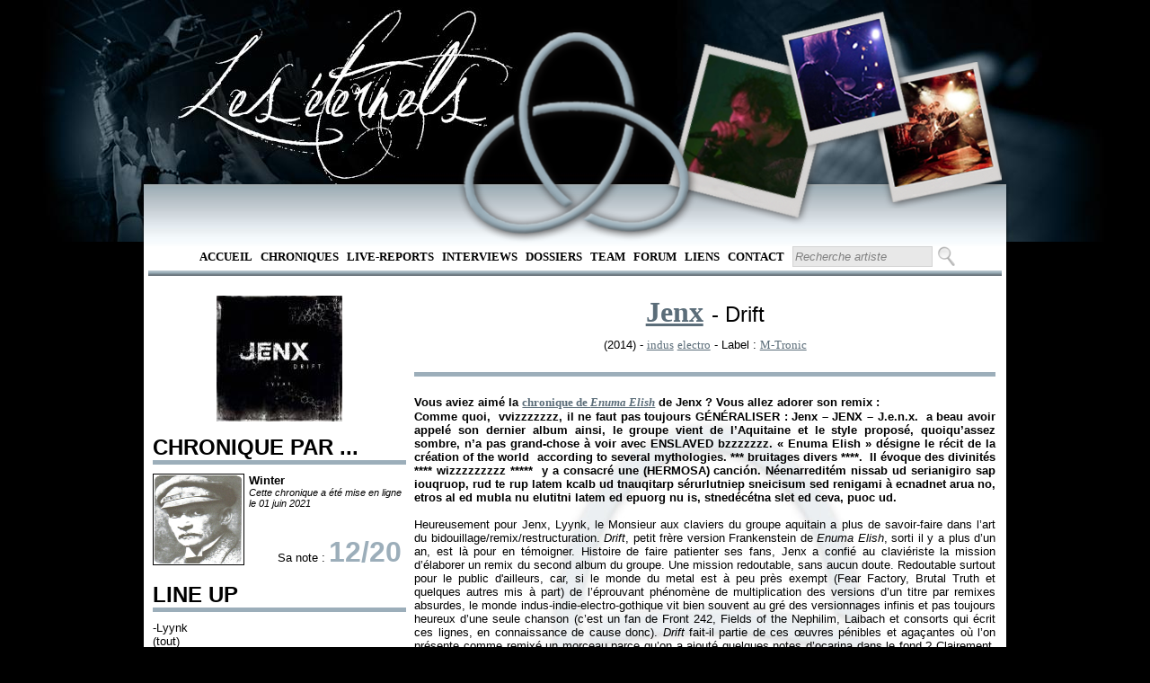

--- FILE ---
content_type: text/html; charset=utf-8
request_url: https://leseternels.net/chronique.aspx?id=6449
body_size: 7642
content:

<!DOCTYPE html PUBLIC "-//W3C//DTD XHTML 1.0 Transitional//EN" "http://www.w3.org/TR/xhtml1/DTD/xhtml1-transitional.dtd">

<html xmlns="http://www.w3.org/1999/xhtml">
<head><title>
	Chronique : Jenx Drift (2014)
</title>
    <script src="http://ajax.aspnetcdn.com/ajax/jQuery/jquery-1.4.4.min.js" type="text/javascript">
    </script>
    <script src="http://ajax.aspnetcdn.com/ajax/jquery.ui/1.8.13/jquery-ui.js" type="text/javascript">
    </script>
    <script type="text/javascript">
        $(function () {
            //Vide les textbox de la pge lors d'un focus
            $('#RapidSeachBox').focus(function () {
                $(this).val('')
            })
        });

        $(function () {
            $('#RapidSearchButton').bind("keydown", function (e) {
                if (e.which == 13) { //Enter key
                    e.preventDefault();
                    $('#ctl00_RapidSearchButton').click();
                }
            });
        });       
    </script>
    
    <link href="Style/MasterPageStyle.css" rel="StyleSheet" type="text/css" /><link href="Style/ChroniqueStyleSheet.css" type="text/css" rel="stylesheet" /><meta name="keywords" content="Jenx, Drift, chronique, critique, review, disque, critique, musique, music, metal, indus , electro, M-Tronic, CD, DVD, single, album, démo, EP" /><meta name="description" content="Chronique de l&#39;album de Jenx Drift" /><meta name="author" content="Winter" /></head>
<body>
    <form method="post" action="./chronique.aspx?id=6449" id="form1">
<div class="aspNetHidden">
<input type="hidden" name="ToolkitScriptManager1_HiddenField" id="ToolkitScriptManager1_HiddenField" value="" />
<input type="hidden" name="__EVENTTARGET" id="__EVENTTARGET" value="" />
<input type="hidden" name="__EVENTARGUMENT" id="__EVENTARGUMENT" value="" />
<input type="hidden" name="__VIEWSTATE" id="__VIEWSTATE" value="/wEPDwUJMjc5OTA5MDIxZGRxenYWnMPTs3ltU6VszExZwMvcFoPfzi8FETUA+N7rdw==" />
</div>

<script type="text/javascript">
//<![CDATA[
var theForm = document.forms['form1'];
if (!theForm) {
    theForm = document.form1;
}
function __doPostBack(eventTarget, eventArgument) {
    if (!theForm.onsubmit || (theForm.onsubmit() != false)) {
        theForm.__EVENTTARGET.value = eventTarget;
        theForm.__EVENTARGUMENT.value = eventArgument;
        theForm.submit();
    }
}
//]]>
</script>


<script src="/WebResource.axd?d=o8UUWX39ypGZw6R1IMwmCXV6tJe1HwATzKYQi4xpMeOlDou4gGvRzZlI2lHIx-n4lo3hoirdZ8iotiLtEf9MZtyDRrIPTDul3Qo5xeqKogk1&amp;t=638901613900000000" type="text/javascript"></script>


<script type="text/javascript">
//<![CDATA[
var __cultureInfo = {"name":"fr-FR","numberFormat":{"CurrencyDecimalDigits":2,"CurrencyDecimalSeparator":",","IsReadOnly":true,"CurrencyGroupSizes":[3],"NumberGroupSizes":[3],"PercentGroupSizes":[3],"CurrencyGroupSeparator":" ","CurrencySymbol":"€","NaNSymbol":"NaN","CurrencyNegativePattern":8,"NumberNegativePattern":1,"PercentPositivePattern":0,"PercentNegativePattern":0,"NegativeInfinitySymbol":"-∞","NegativeSign":"-","NumberDecimalDigits":2,"NumberDecimalSeparator":",","NumberGroupSeparator":" ","CurrencyPositivePattern":3,"PositiveInfinitySymbol":"∞","PositiveSign":"+","PercentDecimalDigits":2,"PercentDecimalSeparator":",","PercentGroupSeparator":" ","PercentSymbol":"%","PerMilleSymbol":"‰","NativeDigits":["0","1","2","3","4","5","6","7","8","9"],"DigitSubstitution":1},"dateTimeFormat":{"AMDesignator":"","Calendar":{"MinSupportedDateTime":"\/Date(-62135596800000)\/","MaxSupportedDateTime":"\/Date(253402297199999)\/","AlgorithmType":1,"CalendarType":1,"Eras":[1],"TwoDigitYearMax":2049,"IsReadOnly":true},"DateSeparator":"/","FirstDayOfWeek":1,"CalendarWeekRule":2,"FullDateTimePattern":"dddd d MMMM yyyy HH:mm:ss","LongDatePattern":"dddd d MMMM yyyy","LongTimePattern":"HH:mm:ss","MonthDayPattern":"d MMMM","PMDesignator":"","RFC1123Pattern":"ddd, dd MMM yyyy HH\u0027:\u0027mm\u0027:\u0027ss \u0027GMT\u0027","ShortDatePattern":"dd/MM/yyyy","ShortTimePattern":"HH:mm","SortableDateTimePattern":"yyyy\u0027-\u0027MM\u0027-\u0027dd\u0027T\u0027HH\u0027:\u0027mm\u0027:\u0027ss","TimeSeparator":":","UniversalSortableDateTimePattern":"yyyy\u0027-\u0027MM\u0027-\u0027dd HH\u0027:\u0027mm\u0027:\u0027ss\u0027Z\u0027","YearMonthPattern":"MMMM yyyy","AbbreviatedDayNames":["dim.","lun.","mar.","mer.","jeu.","ven.","sam."],"ShortestDayNames":["di","lu","ma","me","je","ve","sa"],"DayNames":["dimanche","lundi","mardi","mercredi","jeudi","vendredi","samedi"],"AbbreviatedMonthNames":["janv.","févr.","mars","avr.","mai","juin","juil.","août","sept.","oct.","nov.","déc.",""],"MonthNames":["janvier","février","mars","avril","mai","juin","juillet","août","septembre","octobre","novembre","décembre",""],"IsReadOnly":true,"NativeCalendarName":"calendrier grégorien","AbbreviatedMonthGenitiveNames":["janv.","févr.","mars","avr.","mai","juin","juil.","août","sept.","oct.","nov.","déc.",""],"MonthGenitiveNames":["janvier","février","mars","avril","mai","juin","juillet","août","septembre","octobre","novembre","décembre",""]},"eras":[1,"ap. J.-C.",null,0]};//]]>
</script>

<script src="/ScriptResource.axd?d=5c8ytb6OObB7wUhFfLXdReUqB0JtiFFZTTGdRWIhl93gz8LYQKUPeCeE9ldCyuNaM-8sKCgZmMZHpkKanbdFeuixEkOmlKKb7ZEKo9BMB0Dj8NmWmu1X2dsawpSjK5Gx0&amp;t=ffffffffec54f2d7" type="text/javascript"></script>
<script src="/ScriptResource.axd?d=Jmmeh_TV1TZfYp-FTmS8qZ8EpxRMDFSj6r5_q18sudgvwpMBvDPQpNCdnbyXYXFhKRlUq3evyk6t8iEEdaR2EqKUREeAj8_Ijggpx1qE1YiNIECp3apEHIAPlMFIaWQhKA4KT4GXhSKc4xnY1QukSw2&amp;t=ffffffffec54f2d7" type="text/javascript"></script>
<div class="aspNetHidden">

	<input type="hidden" name="__VIEWSTATEGENERATOR" id="__VIEWSTATEGENERATOR" value="56985149" />
	<input type="hidden" name="__EVENTVALIDATION" id="__EVENTVALIDATION" value="/wEdAAMKjhaNzCDoQ3DMLP3tgIo30caYKYw1SFpNuAuICTRO+g67DqQmDtmGhGoPjM5UDgJDrlqQvogvQBAL4HoSR6ycXVEdGFrCcAndh20d+zvVdw==" />
</div>
    <script type="text/javascript">
//<![CDATA[
Sys.WebForms.PageRequestManager._initialize('ctl00$ToolkitScriptManager1', 'form1', [], [], [], 90, 'ctl00');
//]]>
</script>

    <div id="headerTrefoil">
    </div>
    <div id="menu">
        <ul>
            <li><a href="default.aspx" target="_self">Accueil</a></li>
            <li><a href="RechercheChronique.aspx" target="_self">
                Chroniques</a></li>
            <li><a href="RechercheLiveReport.aspx" target="_self">
                Live-Reports</a></li>
            <li><a href="RechercheInterview.aspx" target="_self">
                Interviews</a></li>
            <li><a href="RechercheDossier.aspx" target="_self">
                Dossiers</a></li>
            <li><a href="team.aspx" target="_self">Team</a> </li>
            <li><a href="http://leseternels.forumofficiel.fr/" target="_self">Forum</a></li>
            <li><a href="liens.aspx" target="_self">Liens</a> </li>
            <li><a href="contact.aspx" target="_self">Contact</a></li>
            <li>
                <input name="ctl00$RapidSeachBox" type="text" value="Recherche artiste" id="RapidSeachBox" class="SearchBox" style="height:17px;width:150px;" />
                <input type="submit" name="ctl00$RapidSearchButton" value="" id="RapidSearchButton" class="SearchButton" />
            </li>
        </ul>
        <hr />
        <br />     
    </div>
    <div id="corps">
         
    <br />
    <div id="leftCol">
        <div style="text-align: center;">
            <a href="chronique.aspx?id=6449"><img src="../covers/6449.jpg" alt="6449" height="140" width="140" border="none"  /></a>
        </div>
        <br />
        <h2>
            CHRONIQUE PAR ...</h2>
        <div class="margin">
            <div id="avatar">
                <span class="BorderImg"><a href="redacteur.aspx?id=97"><img src="../avatars/97.jpg" alt="97" height="100" width="100"  /></a></span>
            </div>
            <div id="chroniqueur">
                <b>
                    Winter</b>
                <br />
                <i><small>Cette chronique a été mise en ligne le 01 juin 2021 </small></i>
            </div>
            <div style="text-align: right; padding-right: 5px;">
                Sa note : <span class="BigTitle">
                    12/20</span>
            </div>
        </div>
        <br />
        <h2>
            LINE UP</h2>
        <div class="margin">
            -Lyynk<br />
(tout)<br />
        </div>
        <br />
        <h2>
            TRACKLIST</h2>
        <div class="margin">
            <span class="chro_style_numerotation">1)</span> Inner View<br />
<span class="chro_style_numerotation">2) </span>The Flood (Dry Version)<br />
<span class="chro_style_numerotation">3)</span> The Loss (Deeper Version)<br />
<span class="chro_style_numerotation">4)</span> The Element<br />
<span class="chro_style_numerotation">5) </span>Chain of Labor (Broken Version)<br />
<span class="chro_style_numerotation">6) </span><span class="tuerie">Renewal</span><br />
        </div>
        <br />
        <h2>
            DISCOGRAPHIE</h2>
        <div class="margin">
            <a href="chronique.aspx?id=5326">Enuma Elish</a>
            <b>(2012)</b>
            <br />
            <a href="chronique.aspx?id=6449">Drift</a>
            <b>(2014)</b>
            <br />
            
        </div>
        <br />
    </div>
    <div id="rightCol">
        <div id="album_titre">
            <span class="FontForLink">
                <a href="discographie.aspx?id=3172">Jenx</a></span> <span class="FontForPX">-
                      Drift</span>
        </div>
        <div id="album_info">
            (2014) -
            <a href="RechercheChronique.aspx?rt=Genre&#38;val=indus">indus</a> 
            <a href="RechercheChronique.aspx?rt=Genre&#38;val=electro">electro</a> 
            
            <i>
                </i> - Label :
            <a href="RechercheChronique.aspx?rt=Label&#38;val=M-Tronic">M-Tronic</a> 
            
        </div>
        <br />
        <hr />
        <div id="chronique">
            <br />
             <span class="intro_chronique">Vous aviez aimé la <a href="http://leseternels.net/chronique.aspx?id=5326" target="_self">chronique de <span style="font-style: italic;">Enuma Elish</span></a> de Jenx&nbsp;? Vous allez adorer son remix&nbsp;:<br />
 Comme quoi, &nbsp;vvizzzzzzz, il ne faut pas toujours GÉNÉRALISER : Jenx – JENX – J.e.n.x. &nbsp;a beau avoir appelé son dernier album ainsi, le groupe vient de l’Aquitaine et le style proposé, quoiqu’assez sombre, n’a pas grand-chose à voir avec ENSLAVED bzzzzzzz. « <span class="cit">Enuma Elish </span>» désigne le récit de la création of the world &nbsp;according to several mythologies. *** bruitages divers ****.&nbsp; Il évoque des divinités **** wizzzzzzzzz *****&nbsp; y a consacré une (HERMOSA) canción. Néenarreditém nissab ud serianigiro sap iouqruop, rud te rup latem kcalb ud tnauqitarp sérurlutniep sneicisum sed renigami à ecnadnet arua no, etros al ed mubla nu elutitni latem ed epuorg nu is, stnedécétna slet ed ceva, puoc ud.</span><br />
 &nbsp;<br />
 <span class="body_chronique">Heureusement pour Jenx, Lyynk, le Monsieur aux claviers du groupe aquitain a plus de savoir-faire dans l’art du bidouillage/remix/restructuration. <span style="font-style: italic;">Drift</span>, petit frère version Frankenstein de <span style="font-style: italic;">Enuma Elish</span>, sorti il y a plus d’un an, est là pour en témoigner. Histoire de faire patienter ses fans, Jenx a confié au claviériste la mission d’élaborer un remix du second album du groupe. Une mission redoutable, sans aucun doute. Redoutable surtout pour le public d'ailleurs, car, si le monde du metal est à peu près exempt (Fear Factory, Brutal Truth et quelques autres mis à part) de l’éprouvant phénomène de multiplication des versions d’un titre par remixes absurdes, le monde indus-indie-electro-gothique vit bien souvent au gré des versionnages infinis et pas toujours heureux d’une seule chanson (c’est un fan de Front 242, Fields of the Nephilim, Laibach et consorts qui écrit ces lignes, en connaissance de cause donc). <span style="font-style: italic;">Drift </span>fait-il partie de ces œuvres pénibles et agaçantes où l’on présente comme remixé un morceau parce qu’on a ajouté quelques notes d’ocarina dans le fond&nbsp;? Clairement, non. <span style="font-style: italic;">Drift </span>sombre-t-il alors dans un bruitisme irritant sous couvert de remix-plus-utlra ? Non plus. <br />
<br />
<span style="font-style: italic;">Drift </span>est un travail honnête, qui présente un certain intérêt, et ça, c’est déjà un très bon point. Cependant, on serait tentés de dire à Lyynk&nbsp;: « <span class="cit">choisis ton camp, camarade&nbsp;! </span>». L’œuvre est en effet partagée entre les remixes electro-indus « <span class="cit">soft </span>», de trois titres de <span style="font-style: italic;">Enuma Elish</span> encore tout à fait distinguables&nbsp;: &quot;The Loss&quot; (qui s’y prête très bien et gagne même en force), &quot;The Flood&quot;, et l’excellent &quot;Chains of Labor&quot;, et les remixes ambient-indus « <span class="cit">hard  </span>» où des bribes des morceaux de l’album original (y compris les trois précédents) sont fondues dans un ensemble bien plus différent de l’œuvre initiale. Le claviériste aura certainement voulu varier les saveurs et ne pas ennuyer l’auditeur, mais du coup <span style="font-style: italic;">Drift </span>perd en homogénéité et fait plus « <span class="cit">face B (joliment) agrémentée </span>» que nouvelle œuvre. C’est d’autant plus dommage que des trois remixes hard, deux sont quand même franchement intéressants&nbsp;: si &quot;Inner View&quot; est décousu et un poil barbant, &quot;The Element&quot; et surtout &quot;Renewal&quot; plongent le fan dans une ambiance à la beauté froide et robotisée, aux petits accents trance bien agréables. Bref, si la présence de trois titres encore assez similaires aux originaux n’est pas du tout infamante (et nous permet d’avoir le plaisir d’écouter à nouveau l’excellent organe vocal de Xav), Lyynk aurait peut-être dû se lâcher un peu plus et oser sortir davantage l’auditeur de sa zone de confort.</span><br />
 &nbsp;<br />
<span class="outro_chronique">Jenx évite les plus gros écueils d’un album remixé et l’éctro-indus proposé ici est un travail décent, qui aura certainement coûté à son créateur beaucoup plus que la traditionnelle demi-heure d’effort généralement accordée à ce genre d’exercice. J’aimerais bien néanmoins qu’après le troisième « <span class="cit">vrai  </span>» album du groupe, Lyynk se remette aux fourneaux de manière plus ambitieuse et oublie les remixes convenus à la <span style="font-style: italic;">Fear is The Mindkiller</span>. Le résultat en vaudrait sans doute vraiment la peine. <br />
 </span><br />
        </div>
    </div>

    </div>
    <div id="pieds_de_page">
        <div id="pdgleftCol">
            <div id="trefloil">
            </div>
        </div>
        <div id="pdgrightCol">
            <br />
            <div id="pdgmenu">
                <ul>
                    <li><a href="default.aspx" target="_self">Accueil</a></li>
                    <li><a href="RechercheChronique.aspx" target="_self">
                        Chroniques</a></li>
                    <li><a href="RechercheLiveReport.aspx" target="_self">
                        Live-Reports</a></li>
                    <li><a href="RechercheInterview.aspx" target="_self">
                        Interviews</a></li>
                    <li><a href="RechercheDossier.aspx" target="_self">
                        Dossiers</a></li>
                    <li><a href="team.aspx" target="_self">Team</a> </li>
                    <li><a href="http://eternels.vosforums.com/" target="_self">Forum</a></li>
                    <li><a href="liens.aspx" target="_self">Liens</a> </li>
                    <li><a href="contact.aspx" target="_self">Contact</a></li>
                </ul>
                <hr />
                ©Les Eternels / Totoro mange des enfants corporation - 2012 - Tous droits réservés
                <br />
                
            </div>
        </div>
    </div><div style="position: absolute; top: -999px;left: -999px;">Latex Dresses for Prom,Latex catsuits in the goth subculture <a href="https://www.latexclothing.is"><strong>latex clothes</strong></a> The potential dangers of overheating and dehydration while wearing latex catsuits,The ethics of wearing and producing latex clothing <a href="https://www.latexdresses.is"><strong>sexy latex clothing</strong></a> </div>
    
    <img src="img/trefoil.png" alt="Trefoil" id="Trefoil" />
    <img src="img/polaroid/gauche-1.png" alt="polaroid droit 1" id="polag" />
    <img src="img/polaroid/milieu-1.png" alt="polaroid milieu 1" id="polam" />
    <img src="img/polaroid/droite-1.png" alt="polaroid gauche 1" id="polad" />
    

<script type="text/javascript">
//<![CDATA[
(function() {var fn = function() {$get("ToolkitScriptManager1_HiddenField").value = '';Sys.Application.remove_init(fn);};Sys.Application.add_init(fn);})();//]]>
</script>
</form>
</body>
</html>
